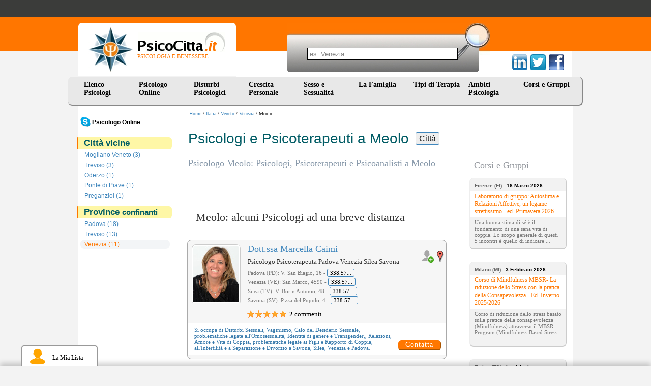

--- FILE ---
content_type: text/html
request_url: https://www.psicocitta.it/psicologi-psicoterapeuti/veneto/venezia/meolo.php
body_size: 8824
content:
<!DOCTYPE html PUBLIC "-//W3C//DTD XHTML 1.0 Transitional//EN" "http://www.w3.org/TR/xhtml1/DTD/xhtml1-transitional.dtd"> <html xmlns="http://www.w3.org/1999/xhtml"> <head> <meta http-equiv="Content-Type" content="text/html; charset=utf-8" /> <meta name="viewport" content="width=device-width, initial-scale=1"> <meta name="description" content="Ecco l'elenco dei migliori Psicologi, Psicoterapeuti, Psicoanalisti e Psichiatri a Meolo - Venezia - Veneto" /> <link type="text/css" rel="stylesheet" href="https://www.psicocitta.it/psicologia-benessere/styles.13.css?a=20250314" /> <link type="text/css" rel="stylesheet" href="https://www.psicocitta.it/psicologia-benessere/styles.lib.css" /> <link rel="icon" href="https://www.psicocitta.it/psicologia-benessere/favicon.ico" /> <link rel="canonical" href="https://www.psicocitta.it/psicologi-psicoterapeuti/veneto/venezia/meolo.php" > <title>Psicologi e Psicoterapeuti a Meolo | PsicoCitta.it</title> </head> <body > <a name="up"></a> <div class="psicologia-benessere"> <a alt="Psicologia e Benessere" href="https://www.psicocitta.it/#up"> <div class="logo"> <img src="https://www.psicocitta.it/psicologia-benessere/psicocitta-psicologia-benessere.jpg" width="87" height="89" border="0" class="psicocitta-psicologia-benessere" /> <div class="psicobenessere">PSICOLOGIA E BENESSERE</div> </div> </a> <div class="mdr-psicologia"> <form autocomplete="off" action="https://www.psicocitta.it/motore/cerca.php" method="get" class="mdr-form"> <input type="hidden" name="url" value="https://www.psicocitta.it/psicologi-psicoterapeuti/veneto/venezia/meolo.php" /> <input type="hidden" name="base_url" value="https://www.psicocitta.it/" /> <input type="hidden" name="id_regione" value="5" /> <input type="hidden" name="id_provincia" value="27" /> <input type="hidden" name="id_comune" value="3432" /> <input name="query" placeholder="es. Venezia" size="10" type="text" class="mdr-campo"> <input src="https://www.psicocitta.it/psicologia-benessere/mdr-psicologia.jpg" name="Submit" value="Submit" alt="Cerca all'interno di PsicoCitta.it" type="image" class="mdr-img" /> </form> <ul id="url_geo_tem_cli_h"><li id="url_geo_tem_cli_self"></li></ul> </div> <div class="social-psicologia"> <form action="https://www.psicocitta.it/red/" method="post" class="social-form" target="_blank"> <input name="s" value="facebook" type="hidden" /> <input name="u" value="/psicologi-psicoterapeuti/veneto/venezia/meolo.php" type="hidden" /> <input name="t" value="Psicologi e Psicoterapeuti a Meolo | PsicoCitta.it" type="hidden" /> <input src="https://www.psicocitta.it/psicologia-benessere/facebook-psicologia.png" name="Submit" value="Submit" alt="Psicologi e Psicoterapeuti a Meolo | PsicoCitta.it consiglia PsicoCitta.it" type="image" class="social-img" /> </form> <form action="https://www.psicocitta.it/red/" method="post" class="social-form" target="_blank"> <input name="s" value="twitter" type="hidden" /> <input name="u" value="/psicologi-psicoterapeuti/veneto/venezia/meolo.php" type="hidden" /> <input name="t" value="Psicologi e Psicoterapeuti a Meolo | PsicoCitta.it" type="hidden" /> <input src="https://www.psicocitta.it/psicologia-benessere/twitter-psicologia.png" name="Submit" value="Submit" alt="Psicologi e Psicoterapeuti a Meolo | PsicoCitta.it consiglia PsicoCitta.it" type="image" class="social-img" /> </form> <form action="https://www.psicocitta.it/red/" method="post" class="social-form" target="_blank"> <input name="s" value="linkedin" type="hidden" /> <input name="u" value="/psicologi-psicoterapeuti/veneto/venezia/meolo.php" type="hidden" /> <input name="t" value="Psicologi e Psicoterapeuti a Meolo | PsicoCitta.it" type="hidden" /> <input src="https://www.psicocitta.it/psicologia-benessere/linkedin-psicologia.png" name="Submit" value="Submit" alt="Psicologi e Psicoterapeuti a Meolo | PsicoCitta.it consiglia PsicoCitta.it" type="image" class="social-img" /> </form> </div> <ul id="menu"> <li> <a href="https://www.psicocitta.it/psicologi-psicoterapeuti/psicologo.php">Elenco Psicologi</a> <ul> <li> <a alt="Psicologi Abruzzo" href="https://www.psicocitta.it/psicologi-psicoterapeuti/psicologo-abruzzo.php#el">Abruzzo</a> </li> <li> <a alt="Psicologi Basilicata" href="https://www.psicocitta.it/psicologi-psicoterapeuti/psicologo-basilicata.php#el">Basilicata</a> </li> <li> <a alt="Psicologi Calabria" href="https://www.psicocitta.it/psicologi-psicoterapeuti/psicologo-calabria.php#el">Calabria</a> </li> <li> <a alt="Psicologi Campania" href="https://www.psicocitta.it/psicologi-psicoterapeuti/psicologo-campania.php#el">Campania</a> </li> <li> <a alt="Psicologi Emilia Romagna" href="https://www.psicocitta.it/psicologi-psicoterapeuti/psicologo-emilia-romagna.php#el">Emilia Romagna</a> </li> <li> <a alt="Psicologi Friuli Venezia Giulia" href="https://www.psicocitta.it/psicologi-psicoterapeuti/psicologo-friuli-venezia-giulia.php#el">Friuli Venezia Giulia</a> </li> <li> <a alt="Psicologi Lazio" href="https://www.psicocitta.it/psicologi-psicoterapeuti/psicologo-lazio.php#el">Lazio</a> </li> <li> <a alt="Psicologi Liguria" href="https://www.psicocitta.it/psicologi-psicoterapeuti/psicologo-liguria.php#el">Liguria</a> </li> <li> <a alt="Psicologi Lombardia" href="https://www.psicocitta.it/psicologi-psicoterapeuti/psicologo-lombardia.php#el">Lombardia</a> </li> <li> <a alt="Psicologi Marche" href="https://www.psicocitta.it/psicologi-psicoterapeuti/psicologo-marche.php#el">Marche</a> </li> <li> <a alt="Psicologi Molise" href="https://www.psicocitta.it/psicologi-psicoterapeuti/psicologo-molise.php#el">Molise</a> </li> <li> <a alt="Psicologi Piemonte" href="https://www.psicocitta.it/psicologi-psicoterapeuti/psicologo-piemonte.php#el">Piemonte</a> </li> <li> <a alt="Psicologi Puglia" href="https://www.psicocitta.it/psicologi-psicoterapeuti/psicologo-puglia.php#el">Puglia</a> </li> <li> <a alt="Psicologi Sardegna" href="https://www.psicocitta.it/psicologi-psicoterapeuti/psicologo-sardegna.php#el">Sardegna</a> </li> <li> <a alt="Psicologi Sicilia" href="https://www.psicocitta.it/psicologi-psicoterapeuti/psicologo-sicilia.php#el">Sicilia</a> </li> <li> <a alt="Psicologi Toscana" href="https://www.psicocitta.it/psicologi-psicoterapeuti/psicologo-toscana.php#el">Toscana</a> </li> <li> <a alt="Psicologi Trentino Alto Adige" href="https://www.psicocitta.it/psicologi-psicoterapeuti/psicologo-trentino-alto-adige.php#el">Trentino Alto Adige</a> </li> <li> <a alt="Psicologi Umbria" href="https://www.psicocitta.it/psicologi-psicoterapeuti/psicologo-umbria.php#el">Umbria</a> </li> <li> <a alt="Psicologi Valle D'Aosta" href="https://www.psicocitta.it/psicologi-psicoterapeuti/psicologo-valle-aosta.php#el">Valle D'Aosta</a> </li> <li> <a alt="Psicologi Veneto" href="https://www.psicocitta.it/psicologi-psicoterapeuti/psicologo-veneto.php#el">Veneto</a> </li> </ul> </li> <li> <a href="https://www.psicocitta.it/psicologo-online/">Psicologo Online</a> <ul> <li> <a alt="Psicologi e Psicoterapeuti Skype" href="https://www.psicocitta.it/psicologo-online/skype/#searchx">Psicologo Skype</a> </li> <li> <a alt="Psicologi e Psicoterapeuti WhatsApp" href="https://www.psicocitta.it/psicologo-online/whatsapp/#searchx">Psicologo WhatsApp</a> </li> <li> <a alt="Psicologi e Psicoterapeuti Telefono" href="https://www.psicocitta.it/psicologo-online/telefono/#searchx">Psicologo Telefono</a> </li> <li> <a alt="Psicologi e Psicoterapeuti Zoom" href="https://www.psicocitta.it/psicologo-online/zoom/#searchx">Psicologo Zoom</a> </li> <li> <a alt="Psicologi e Psicoterapeuti FaceTime" href="https://www.psicocitta.it/psicologo-online/facetime/#searchx">Psicologo FaceTime</a> </li> <li> <a alt="Psicologi e Psicoterapeuti Google Meet" href="https://www.psicocitta.it/psicologo-online/google-meet/#searchx">Psicologo Google Meet</a> </li> <li> <a alt="Psicologi e Psicoterapeuti Google duo" href="https://www.psicocitta.it/psicologo-online/google-duo/#searchx">Psicologo Google duo</a> </li> <li> <a alt="Psicologi e Psicoterapeuti Whereby" href="https://www.psicocitta.it/psicologo-online/whereby/#searchx">Psicologo Whereby</a> </li> <li> <a alt="Psicologi e Psicoterapeuti Hangouts" href="https://www.psicocitta.it/psicologo-online/hangouts/#searchx">Psicologo Hangouts</a> </li> <li> <a alt="Psicologi e Psicoterapeuti Messenger" href="https://www.psicocitta.it/psicologo-online/messenger/#searchx">Psicologo Messenger</a> </li> <li> <a alt="Psicologi e Psicoterapeuti Microsoft Teams" href="https://www.psicocitta.it/psicologo-online/microsoft-teams/#searchx">Psicologo Microsoft Teams</a> </li> <li> <a alt="Psicologi e Psicoterapeuti Mail" href="https://www.psicocitta.it/psicologo-online/mail/#searchx">Psicologo Mail</a> </li> <li> <a alt="Psicologi e Psicoterapeuti Telegram" href="https://www.psicocitta.it/psicologo-online/telegram/#searchx">Psicologo Telegram</a> </li> </ul> </li> <li> <a href="https://www.psicocitta.it/disturbi-psicologici.php">Disturbi Psicologici</a> <ul> <li> <a alt="Psicologi Disturbi d'Ansia" href="https://www.psicocitta.it/disturbi-psicologici/disturbi-ansia.php#el">Disturbi d'Ansia</a> </li> <li> <a alt="Psicologi Disturbo del Controllo degli Impulsi" href="https://www.psicocitta.it/disturbi-psicologici/disturbo-controllo-impulsi.php#el">Disturbo del Controllo degli Impulsi</a> </li> <li> <a alt="Psicologi Disturbi del Sonno" href="https://www.psicocitta.it/disturbi-psicologici/disturbi-sonno.php#el">Disturbi del Sonno</a> </li> <li> <a alt="Psicologi Disturbi Alimentari" href="https://www.psicocitta.it/disturbi-psicologici/disturbi-alimentari.php#el">Disturbi Alimentari</a> </li> <li> <a alt="Psicologi Disturbi dell'Umore" href="https://www.psicocitta.it/disturbi-psicologici/disturbi-umore.php#el">Disturbi dell'Umore</a> </li> <li> <a alt="Psicologi Disturbi di Personalità" href="https://www.psicocitta.it/disturbi-psicologici/disturbi-personalita.php#el">Disturbi di Personalità</a> </li> <li> <a alt="Psicologi Disturbi dell'Infanzia" href="https://www.psicocitta.it/disturbi-psicologici/disturbi-infanzia.php#el">Disturbi dell'Infanzia</a> </li> <li> <a alt="Psicologi Psicosi (Disturbi Psicotici)" href="https://www.psicocitta.it/disturbi-psicologici/psicosi-disturbi-psicotici.php#el">Psicosi (Disturbi Psicotici)</a> </li> <li> <a alt="Psicologi Disturbi Somatoformi" href="https://www.psicocitta.it/disturbi-psicologici/disturbi-somatoformi.php#el">Disturbi Somatoformi</a> </li> <li> <a alt="Psicologi Demenza" href="https://www.psicocitta.it/disturbi-psicologici/demenza.php#el">Demenza</a> </li> <li> <a alt="Psicologi Delirium" href="https://www.psicocitta.it/disturbi-psicologici/delirium.php#el">Delirium</a> </li> </ul> </li> <li> <a href="https://www.psicocitta.it/crescita-personale.php">Crescita Personale</a> <ul> <li> <a alt="Psicologi Assertività" href="https://www.psicocitta.it/crescita-personale/assertivita.php#el">Assertività</a> </li> <li> <a alt="Psicologi Autostima" href="https://www.psicocitta.it/crescita-personale/autostima.php#el">Autostima</a> </li> <li> <a alt="Psicologi Comunicazione" href="https://www.psicocitta.it/crescita-personale/comunicazione.php#el">Comunicazione</a> </li> <li> <a alt="Psicologi Creatività" href="https://www.psicocitta.it/crescita-personale/creativita.php#el">Creatività</a> </li> <li> <a alt="Psicologi Intelligenza Emotiva" href="https://www.psicocitta.it/crescita-personale/intelligenza-emotiva.php#el">Intelligenza Emotiva</a> </li> <li> <a alt="Psicologi Orientamento Scolastico e Professionale" href="https://www.psicocitta.it/crescita-personale/orientamento-scolastico-professionale.php#el">Orientamento Scolastico e Professionale</a> </li> <li> <a alt="Psicologi Problem Solving" href="https://www.psicocitta.it/crescita-personale/problem-solving.php#el">Problem Solving</a> </li> <li> <a alt="Psicologi Burnout" href="https://www.psicocitta.it/crescita-personale/burnout.php#el">Burnout</a> </li> <li> <a alt="Psicologi Stress" href="https://www.psicocitta.it/crescita-personale/stress.php#el">Stress</a> </li> <li> <a alt="Psicologi Lutto" href="https://www.psicocitta.it/crescita-personale/lutto.php#el">Lutto</a> </li> <li> <a alt="Psicologi Mappe Mentali" href="https://www.psicocitta.it/crescita-personale/mappe-mentali.php#el">Mappe Mentali</a> </li> <li> <a alt="Psicologi Memoria" href="https://www.psicocitta.it/crescita-personale/memoria.php#el">Memoria</a> </li> <li> <a alt="Psicologi Perdita di Memoria negli Anziani" href="https://www.psicocitta.it/crescita-personale/perdita-memoria-anziani.php#el">Perdita di Memoria negli Anziani</a> </li> <li> <a alt="Psicologi Pensiero Positivo" href="https://www.psicocitta.it/crescita-personale/pensiero-positivo.php#el">Pensiero Positivo</a> </li> <li> <a alt="Psicologi Relazioni, Amore e Vita di Coppia" href="https://www.psicocitta.it/crescita-personale/relazioni-amore-vita-coppia.php#el">Relazioni, Amore e Vita di Coppia</a> </li> <li> <a alt="Psicologi Immagine Corporea" href="https://www.psicocitta.it/crescita-personale/immagine-corporea.php#el">Immagine Corporea</a> </li> <li> <a alt="Psicologi Benessere Psicologico e Movimento" href="https://www.psicocitta.it/crescita-personale/benessere-psicologico-movimento.php#el">Benessere Psicologico e Movimento</a> </li> <li> <a alt="Psicologi Sostegno Psicologico" href="https://www.psicocitta.it/crescita-personale/sostegno-psicologico.php#el">Sostegno Psicologico</a> </li> <li> <a alt="Psicologi Tecniche di Rilassamento" href="https://www.psicocitta.it/crescita-personale/tecniche-rilassamento.php#el">Tecniche di Rilassamento</a> </li> <li> <a alt="Psicologi Rabbia" href="https://www.psicocitta.it/crescita-personale/rabbia.php#el">Rabbia</a> </li> <li> <a alt="Psicologi Linguaggio del Corpo" href="https://www.psicocitta.it/crescita-personale/linguaggio-corpo.php#el">Linguaggio del Corpo</a> </li> <li> <a alt="Psicologi Mindfulness" href="https://www.psicocitta.it/crescita-personale/mindfulness.php#el">Mindfulness</a> </li> <li> <a alt="Psicologi Stalking" href="https://www.psicocitta.it/crescita-personale/stalking.php#el">Stalking</a> </li> <li> <a alt="Psicologi Crisi esistenziale" href="https://www.psicocitta.it/crescita-personale/crisi-esistenziale.php#el">Crisi esistenziale</a> </li> <li> <a alt="Psicologi Insicurezza psicologica: insicurezza in se stessi" href="https://www.psicocitta.it/crescita-personale/insicurezza-psicologica-insicurezza-stessi.php#el">Insicurezza psicologica: insicurezza in se stessi</a> </li> <li> <a alt="Psicologi Mobbing" href="https://www.psicocitta.it/crescita-personale/mobbing.php#el">Mobbing</a> </li> <li> <a alt="Psicologi Meditazione" href="https://www.psicocitta.it/crescita-personale/meditazione.php#el">Meditazione</a> </li> </ul> </li> <li> <a href="https://www.psicocitta.it/sessualita.php">Sesso e Sessualit&agrave;</a> <ul> <li> <a alt="Psicologi Disturbi Sessuali" href="https://www.psicocitta.it/sessualita/disturbi-sessuali.php#el">Disturbi Sessuali</a> </li> <li> <a alt="Psicologi Educazione Sessuale" href="https://www.psicocitta.it/sessualita/educazione-sessuale.php#el">Educazione Sessuale</a> </li> <li> <a alt="Psicologi Omosessualità" href="https://www.psicocitta.it/sessualita/omosessualita.php#el">Omosessualità</a> </li> <li> <a alt="Psicologi Violenza sessuale: molestie sessuali" href="https://www.psicocitta.it/sessualita/violenza-sessuale-molestie-sessuali.php#el">Violenza sessuale: molestie sessuali</a> </li> <li> <a alt="Psicologi Identità di genere e Transgender" href="https://www.psicocitta.it/sessualita/identita-genere-transgender.php#el">Identità di genere e Transgender</a> </li> </ul> </li> <li> <a href="https://www.psicocitta.it/famiglia.php">La Famiglia&nbsp;&nbsp;</a> <ul> <li> <a alt="Psicologi Educazione dei Figli" href="https://www.psicocitta.it/famiglia/educazione-figli.php#el">Educazione dei Figli</a> </li> <li> <a alt="Psicologi Adolescenza" href="https://www.psicocitta.it/famiglia/adolescenza.php#el">Adolescenza</a> </li> <li> <a alt="Psicologi Adozione" href="https://www.psicocitta.it/famiglia/adozione.php#el">Adozione</a> </li> <li> <a alt="Psicologi Bullismo" href="https://www.psicocitta.it/famiglia/bullismo.php#el">Bullismo</a> </li> <li> <a alt="Psicologi Infertilità" href="https://www.psicocitta.it/famiglia/infertilita.php#el">Infertilità</a> </li> <li> <a alt="Psicologi Diventare Mamma" href="https://www.psicocitta.it/famiglia/diventare-mamma.php#el">Diventare Mamma</a> </li> <li> <a alt="Psicologi Separazione e Divorzio" href="https://www.psicocitta.it/famiglia/separazione-divorzio.php#el">Separazione e Divorzio</a> </li> <li> <a alt="Psicologi Fecondazione Assistita" href="https://www.psicocitta.it/famiglia/fecondazione-assistita.php#el">Fecondazione Assistita</a> </li> <li> <a alt="Psicologi Caregiver" href="https://www.psicocitta.it/famiglia/caregiver.php#el">Caregiver</a> </li> <li> <a alt="Psicologi Depressione post partum" href="https://www.psicocitta.it/disturbi-psicologici/disturbi-umore/depressione-post-partum.php#el">Depressione post partum</a> </li> </ul> </li> <li> <a href="https://www.psicocitta.it/psicoterapia.php">Tipi di Terapia</a> <ul> <li> <a alt="Psicologi Psicologia Individuale (Adler)" href="https://www.psicocitta.it/psicoterapia/psicologia-individuale-adler.php#el">Psicologia Individuale (Adler)</a> </li> <li> <a alt="Psicologi Analisi Bioenergetica" href="https://www.psicocitta.it/psicoterapia/analisi-bioenergetica.php#el">Analisi Bioenergetica</a> </li> <li> <a alt="Psicologi Analisi Transazionale" href="https://www.psicocitta.it/psicoterapia/analisi-transazionale.php#el">Analisi Transazionale</a> </li> <li> <a alt="Psicologi Gestalt (Terapia Gestaltica)" href="https://www.psicocitta.it/psicoterapia/gestalt-terapia-gestaltica.php#el">Gestalt (Terapia Gestaltica)</a> </li> <li> <a alt="Psicologi Ipnosi e Ipnoterapia" href="https://www.psicocitta.it/psicoterapia/ipnosi-ipnoterapia.php#el">Ipnosi e Ipnoterapia</a> </li> <li> <a alt="Psicologi Psicodramma" href="https://www.psicocitta.it/psicoterapia/psicodramma.php#el">Psicodramma</a> </li> <li> <a alt="Psicologi Psicosomatica" href="https://www.psicocitta.it/psicoterapia/psicosomatica.php#el">Psicosomatica</a> </li> <li> <a alt="Psicologi Psicoterapia Costruttivista" href="https://www.psicocitta.it/psicoterapia/psicoterapia-costruttivista.php#el">Psicoterapia Costruttivista</a> </li> <li> <a alt="Psicologi Terapia Centrata sul Cliente" href="https://www.psicocitta.it/psicoterapia/terapia-centrata-cliente.php#el">Terapia Centrata sul Cliente</a> </li> <li> <a alt="Psicologi Terapia Immaginativa" href="https://www.psicocitta.it/psicoterapia/terapia-immaginativa.php#el">Terapia Immaginativa</a> </li> <li> <a alt="Psicologi Psicoterapia Integrata" href="https://www.psicocitta.it/psicoterapia/psicoterapia-integrata.php#el">Psicoterapia Integrata</a> </li> <li> <a alt="Psicologi Terapia Strategica" href="https://www.psicocitta.it/psicoterapia/terapia-strategica.php#el">Terapia Strategica</a> </li> <li> <a alt="Psicologi Training Autogeno" href="https://www.psicocitta.it/psicoterapia/training-autogeno.php#el">Training Autogeno</a> </li> <li> <a alt="Psicologi Psicoanalisi (Sigmund Freud)" href="https://www.psicocitta.it/psicoterapia/psicoanalisi-sigmund-freud.php#el">Psicoanalisi (Sigmund Freud)</a> </li> <li> <a alt="Psicologi Psicologia Analitica (Jung)" href="https://www.psicocitta.it/psicoterapia/psicologia-analitica-jung.php#el">Psicologia Analitica (Jung)</a> </li> <li> <a alt="Psicologi Terapia Cognitivo Comportamentale" href="https://www.psicocitta.it/psicoterapia/terapia-cognitivo-comportamentale.php#el">Terapia Cognitivo Comportamentale</a> </li> <li> <a alt="Psicologi Terapia Familiare" href="https://www.psicocitta.it/psicoterapia/terapia-familiare.php#el">Terapia Familiare</a> </li> <li> <a alt="Psicologi Terapia di Gruppo" href="https://www.psicocitta.it/psicoterapia/terapia-gruppo.php#el">Terapia di Gruppo</a> </li> <li> <a alt="Psicologi PNL: Programmazione Neuro Linguistica" href="https://www.psicocitta.it/psicoterapia/pnl-programmazione-neuro-linguistica.php#el">PNL: Programmazione Neuro Linguistica</a> </li> <li> <a alt="Psicologi Musicoterapia" href="https://www.psicocitta.it/psicoterapia/musicoterapia.php#el">Musicoterapia</a> </li> <li> <a alt="Psicologi EMDR" href="https://www.psicocitta.it/psicoterapia/emdr.php#el">EMDR</a> </li> <li> <a alt="Psicologi Arteterapia" href="https://www.psicocitta.it/psicoterapia/arteterapia.php#el">Arteterapia</a> </li> <li> <a alt="Psicologi Auto Mutuo Aiuto" href="https://www.psicocitta.it/psicoterapia/auto-mutuo-aiuto.php#el">Auto Mutuo Aiuto</a> </li> </ul> </li> <li> <a href="https://www.psicocitta.it/ambiti-psicologia.php">Ambiti Psicologia</a> <ul> <li> <a alt="Psicologi Psicologia Culturale" href="https://www.psicocitta.it/ambiti-psicologia/psicologia-culturale.php#el">Psicologia Culturale</a> </li> <li> <a alt="Psicologi Psicologia dell'Invecchiamento" href="https://www.psicocitta.it/ambiti-psicologia/psicologia-invecchiamento.php#el">Psicologia dell'Invecchiamento</a> </li> <li> <a alt="Psicologi Psicologia della Salute" href="https://www.psicocitta.it/ambiti-psicologia/psicologia-salute.php#el">Psicologia della Salute</a> </li> <li> <a alt="Psicologi Psicologia Scolastica" href="https://www.psicocitta.it/ambiti-psicologia/psicologia-scolastica.php#el">Psicologia Scolastica</a> </li> <li> <a alt="Psicologi Psicologia dello Sport" href="https://www.psicocitta.it/ambiti-psicologia/psicologia-sport.php#el">Psicologia dello Sport</a> </li> <li> <a alt="Psicologi Psicologia Giuridica" href="https://www.psicocitta.it/ambiti-psicologia/psicologia-giuridica.php#el">Psicologia Giuridica</a> </li> <li> <a alt="Psicologi Mediazione Familiare" href="https://www.psicocitta.it/ambiti-psicologia/mediazione-familiare.php#el">Mediazione Familiare</a> </li> <li> <a alt="Psicologi Neuropsicologia" href="https://www.psicocitta.it/ambiti-psicologia/neuropsicologia.php#el">Neuropsicologia</a> </li> <li> <a alt="Psicologi Psiconcologia" href="https://www.psicocitta.it/ambiti-psicologia/psiconcologia.php#el">Psiconcologia</a> </li> <li> <a alt="Psicologi Psicodiagnosi" href="https://www.psicocitta.it/ambiti-psicologia/psicodiagnosi.php#el">Psicodiagnosi</a> </li> <li> <a alt="Psicologi Psicologia dell'Emergenza" href="https://www.psicocitta.it/ambiti-psicologia/psicologia-emergenza.php#el">Psicologia dell'Emergenza</a> </li> <li> <a alt="Psicologi Dolore cronico: sindrome del dolore cronico" href="https://www.psicocitta.it/ambiti-psicologia/dolore-cronico-sindrome-dolore-cronico.php#el">Dolore cronico: sindrome del dolore cronico</a> </li> </ul> </li> <li> <a href="https://www.psicocitta.it/corsi-psicologia.php">Corsi e Gruppi</a> </li> </ul> </div> <div class="psicologi-psicoterapeuti"> <div class="barra_prof"><a href="https://www.psicocitta.it/" alt="Psicologia e Benessere">Home</a> / <a href="https://www.psicocitta.it/psicologi-psicoterapeuti/psicologo.php">Italia</a> / <a href="https://www.psicocitta.it/psicologi-psicoterapeuti/psicologo-veneto.php">Veneto</a> / <a href="https://www.psicocitta.it/psicologi-psicoterapeuti/veneto/venezia.php">Venezia</a> / Meolo</div><div class="se-pre-con"></div> <div class="menu_cat"> <ul id="menu-sx"> <li style="margin:0 0 0 -8px;"><a style="padding:0 0 0 30px; color:#000;" href="https://www.psicocitta.it/psicologo-online/"><img style="float:left; width:20px; margin:-2px 3px 0 -22px;" src="https://www.psicocitta.it/consenso/skype.png"><b>Psicologo Online</b></a> </ul> <div class="azzera"></div> <div class="categoria"> <b>Città vicine</b> </div> <ul id="menu-sx" class='men-com doppio'> <li> <a title="Psicologi Mogliano Veneto" href="https://www.psicocitta.it/psicologi-psicoterapeuti/veneto/treviso/mogliano-veneto.php">Mogliano Veneto (3)</a> </li> <li> <a title="Psicologi Treviso" href="https://www.psicocitta.it/psicologi-psicoterapeuti/veneto/treviso/treviso.php">Treviso (3)</a> </li> <li> <a title="Psicologi Oderzo" href="https://www.psicocitta.it/psicologi-psicoterapeuti/veneto/treviso/oderzo.php">Oderzo (1)</a> </li> <li> <a title="Psicologi Ponte di Piave" href="https://www.psicocitta.it/psicologi-psicoterapeuti/veneto/treviso/ponte-piave.php">Ponte di Piave (1)</a> </li> <li> <a title="Psicologi Preganziol" href="https://www.psicocitta.it/psicologi-psicoterapeuti/veneto/treviso/preganziol.php">Preganziol (1)</a> </li> <li> <a title="Psicologi Silea" href="https://www.psicocitta.it/psicologi-psicoterapeuti/veneto/treviso/silea.php">Silea (1)</a> </li> <li> <a title="Psicologi San Donà di Piave" href="https://www.psicocitta.it/psicologi-psicoterapeuti/veneto/venezia/san-dona-piave.php">San Donà di Piave (1)</a> </li> <li> <a title="Psicologi Carbonera" href="https://www.psicocitta.it/psicologi-psicoterapeuti/veneto/treviso/carbonera.php">Carbonera (1)</a> </li> </ul> <div class="categoria"> <b>Province <span class='titolo-confinante'>confinanti</span></b> </div> <ul id="menu-sx" class='men-prov doppio'> <li> <a title="Psicologi Padova" href="https://www.psicocitta.it/psicologi-psicoterapeuti/veneto/padova.php">Padova (18)</a> </li> <li> <a title="Psicologi Treviso" href="https://www.psicocitta.it/psicologi-psicoterapeuti/veneto/treviso.php">Treviso (13)</a> </li> <li> <a class="click" title="Psicologi Venezia" href="https://www.psicocitta.it/psicologi-psicoterapeuti/veneto/venezia.php">Venezia (11)</a> </li> <li> <a title="Psicologi Pordenone" href="https://www.psicocitta.it/psicologi-psicoterapeuti/friuli-venezia-giulia/pordenone.php">Pordenone (2)</a> </li> <li> <a title="Psicologi Rovigo" href="https://www.psicocitta.it/psicologi-psicoterapeuti/veneto/rovigo.php">Rovigo (1)</a> </li> <li> <a title="Psicologi Udine" href="https://www.psicocitta.it/psicologi-psicoterapeuti/friuli-venezia-giulia/udine.php">Udine (1)</a> </li> </ul> <span id='numero_filtro_prof_centri' style='display: none'>5</span> </div> <h1>Psicologi e Psicoterapeuti a Meolo <span class="jsearch_label jsearch_label_h1">Città</span></h1> <div class="articoli"> <h2 class="geo">Psicologo Meolo: Psicologi, Psicoterapeuti e Psicoanalisti a Meolo</h2> <div class="azzera"></div> <div id="bxSliderAnnunci"></div> <div style="display: none;" id="carica_altri" class="iscriviti_subito"> <button onclick="caricaAltriPsicologi(event, 'https://www.psicocitta.it/', 'comune', 'veneto_venezia_meolo', '3432', undefined, undefined, 'psicologi-psicoterapeuti/veneto/venezia/meolo.php')" type="button">Carica altri psicologi</button> <a style="display: none;" href="#" id="carica_altri_a"><span style="display: inline; padding:0 25px; color:#009B00; font-size:14px;">Raffina la tua ricerca: utilizza le voci in alto sulla colonna di sinistra!</span></a> </div> <div class="azzera_simple"></div> <div class="azzera"></div><h3>Meolo: alcuni Psicologi ad una breve distanza</h3> <div class="bevi-psicologi"> <a title="Foto Dott.ssa Marcella Caimi" href="https://www.psicocitta.it/psicologi-psicoterapeuti/2197-dottssa-marcella-caimi.php#foto"> <img width="90" height="110" src="https://www.psicocitta.it/foto-psicologi-psicoterapeuti/caimi-marcella-2.jpg" alt="Dott.ssa Marcella Caimi: Psicologo Psicoterapeuta - Savona Silea Venezia Padova Relazioni, Amore e Vita di Coppia Figli e Rapporto di Coppia Infertilità Separazione e Divorzio Calo del Desiderio Sessuale Disturbi Sessuali Identità di genere e Transgender Omosessualità Vaginismo" class="bimg-psicologo" /> </a> <a class="mappa" title="Guarda dove si trova" href="https://www.psicocitta.it/psicologi-psicoterapeuti/2197-mappa.php#maps"> <img width="18" height="30" alt="Mappa" src="https://www.psicocitta.it/psicologia-benessere/mappa-psicologo.png" /> </a> <a href="javascript: void(0);" id="2197" class="lista psicologi-riq-btn-plus"> <img src="https://www.psicocitta.it/psicologia-benessere/addlist-piu.png" title="Aggiungi alla lista"> </a> <div class="bpsicologo_dati"> <div class="bpsicologo_nome"> <a title="Savona Silea Venezia Padova Relazioni, Amore e Vita di Coppia Figli e Rapporto di Coppia Infertilità Separazione e Divorzio Calo del Desiderio Sessuale Disturbi Sessuali Identità di genere e Transgender Omosessualità Vaginismo" href="https://www.psicocitta.it/psicologi-psicoterapeuti/2197-dottssa-marcella-caimi.php"> Dott.ssa Marcella Caimi </a> </div> <div class="bpsicologo_titoli">Psicologo Psicoterapeuta Padova Venezia Silea Savona</div> <div class="psicologo_indirizzo">Padova (PD): V. San Biagio, 16 - <span tabindex="0" data-html="true" data-container="body" data-placement="auto top" data-toggle="popover" data-trigger="focus" data-content="<div><b>Buongiorno</b>,<br> l'ho trovata su PsicoCittà ...</div>" data-cli="2197" data-tel="69220">338.5710452</span><br/>Venezia (VE): San Marco, 4590 - <span tabindex="0" data-html="true" data-container="body" data-placement="auto top" data-toggle="popover" data-trigger="focus" data-content="<div><b>Buongiorno</b>,<br> l'ho trovata su PsicoCittà ...</div>" data-cli="2197" data-tel="69221">338.5710452</span><br/>Silea (TV): V. Borin Antonio, 48 - <span tabindex="0" data-html="true" data-container="body" data-placement="auto top" data-toggle="popover" data-trigger="focus" data-content="<div><b>Buongiorno</b>,<br> l'ho trovata su PsicoCittà ...</div>" data-cli="2197" data-tel="69222">338.5710452</span><br/>Savona (SV): P.zza del Popolo, 4 - <span tabindex="0" data-html="true" data-container="body" data-placement="auto top" data-toggle="popover" data-trigger="focus" data-content="<div><b>Buongiorno</b>,<br> l'ho trovata su PsicoCittà ...</div>" data-cli="2197" data-tel="69223">338.5710452</span></div> <div class="starcom"><div class="star Q50"></div> <div class="com"><b>2</b> commenti</div></div> </div> <table class="psicologo_si_occupa "> <tr> <td> Si occupa di <z>Disturbi Sessuali</z>, <z>Vaginismo</z>, <z>Calo del Desiderio Sessuale</z>, problematiche legate all'<z>Omosessualità</z>, <z>Identità di genere e Transgender</z>,, <z>Relazioni, Amore e Vita di Coppia</z>, problematiche legate ai <z>Figli e Rapporto di Coppia</z>, all'<z>Infertilità</z> e a <z>Separazione e Divorzio</z> a Savona, Silea, Venezia e Padova. </td> <td valign="bottom "> <a data-id="2197" data-tipo="prof" class="contatta" href="https://www.psicocitta.it/psicologi-psicoterapeuti/2197-dottssa-marcella-caimi.php#psi" title="Contatta direttamente">Contatta</a> </td> </tr> </table> </div> <div class="bevi-psicologi"> <a title="Foto GITIM Gruppo Italiano Tecniche di Imagerie Mentale" href="https://www.psicocitta.it/psicologi-psicoterapeuti/6079-gitim-gruppo-italiano-tecniche-di-imagerie-mentale.php#foto"> <img width="90" height="110" src="https://www.psicocitta.it/foto-psicologi-psicoterapeuti/treviso-gitim-gruppo-italiano-tecniche-di-imagerie-mentale-2.jpg" alt="GITIM Gruppo Italiano Tecniche di Imagerie Mentale: Centro Di Psicoterapia - Treviso Psicodiagnosi Depressione Disturbi d'Ansia Adolescenza Figli e Rapporto di Coppia Terapia Immaginativa" class="bimg-psicologo-centri" /> </a> <a class="mappa" title="Guarda dove si trova" href="https://www.psicocitta.it/psicologi-psicoterapeuti/6079-mappa.php#maps"> <img width="18" height="30" alt="Mappa" src="https://www.psicocitta.it/psicologia-benessere/mappa-psicologo.png" /> </a> <a href="javascript: void(0);" id="6079" class="lista psicologi-riq-btn-plus"> <img src="https://www.psicocitta.it/psicologia-benessere/addlist-piu.png" title="Aggiungi alla lista"> </a> <div class="bpsicologo_dati"> <div class="bpsicologo_nome"> <a title="Treviso Psicodiagnosi Depressione Disturbi d'Ansia Adolescenza Figli e Rapporto di Coppia Terapia Immaginativa" href="https://www.psicocitta.it/psicologi-psicoterapeuti/6079-gitim-gruppo-italiano-tecniche-di-imagerie-mentale.php"> GITIM Gruppo Italiano Tecniche di Imagerie Mentale </a> </div> <div class="bpsicologo_titoli">Centro di Psicoterapia Treviso</div> <div class="psicologo_indirizzo">Treviso (TV): V. Aleardi, 23 - <span tabindex="0" data-html="true" data-container="body" data-placement="auto top" data-toggle="popover" data-trigger="focus" data-content="<div><b>Buongiorno</b>,<br> l'ho trovata su PsicoCittà ...</div>" data-cli="6079" data-tel="66302">347.9459591</span> - <span tabindex="0" data-html="true" data-container="body" data-placement="auto top" data-toggle="popover" data-trigger="focus" data-content="<div><b>Buongiorno</b>,<br> l'ho trovata su PsicoCittà ...</div>" data-cli="6079" data-tel="66303">338.7811259</span> - <span tabindex="0" data-html="true" data-container="body" data-placement="auto top" data-toggle="popover" data-trigger="focus" data-content="<div><b>Buongiorno</b>,<br> l'ho trovata su PsicoCittà ...</div>" data-cli="6079" data-tel="66304">340.0618478</span></div> </div> <table class="psicologo_si_occupa "> <tr> <td> Si occupa di <z>Depressione</z>, <z>Disturbi d'Ansia</z>, <z>Adolescenza</z> e problematiche legate ai <z>Figli e Rapporto di Coppia</z> a Treviso e utilizza la <z>Terapia Immaginativa</z>. Lavora anche nell'ambito della <z>Psicodiagnosi</z>. </td> <td valign="bottom "> <a data-id="6079" data-tipo="centri" class="contatta" href="https://www.psicocitta.it/psicologi-psicoterapeuti/6079-gitim-gruppo-italiano-tecniche-di-imagerie-mentale.php#psi" title="Contatta direttamente">Contatta</a> </td> </tr> </table> </div> <div class="bevi-psicologi"> <a title="Foto Dott.ssa Sara Pantarotto" href="https://www.psicocitta.it/psicologi-psicoterapeuti/5624-dottssa-sara-pantarotto.php#foto"> <img width="90" height="110" src="https://www.psicocitta.it/foto-psicologi-psicoterapeuti/pantarotto-sara-2.jpg" alt="Dott.ssa Sara Pantarotto: Psicologo Psicoterapeuta - San Donà di Piave Autostima Crisi esistenziale Relazioni, Amore e Vita di Coppia Depressione Disturbi d'Ansia Psicoterapia Integrata" class="bimg-psicologo" /> </a> <a class="mappa" title="Guarda dove si trova" href="https://www.psicocitta.it/psicologi-psicoterapeuti/5624-mappa.php#maps"> <img width="18" height="30" alt="Mappa" src="https://www.psicocitta.it/psicologia-benessere/mappa-psicologo.png" /> </a> <a href="javascript: void(0);" id="5624" class="lista psicologi-riq-btn-plus"> <img src="https://www.psicocitta.it/psicologia-benessere/addlist-piu.png" title="Aggiungi alla lista"> </a> <div class="bpsicologo_dati"> <div class="bpsicologo_nome"> <a title="San Donà di Piave Autostima Crisi esistenziale Relazioni, Amore e Vita di Coppia Depressione Disturbi d'Ansia Psicoterapia Integrata" href="https://www.psicocitta.it/psicologi-psicoterapeuti/5624-dottssa-sara-pantarotto.php"> Dott.ssa Sara Pantarotto </a> </div> <div class="bpsicologo_titoli">Psicologo Psicoterapeuta San Donà di Piave</div> <div class="psicologo_indirizzo">San Donà di Piave (VE): V. Calnova, 60 - <span tabindex="0" data-html="true" data-container="body" data-placement="auto top" data-toggle="popover" data-trigger="focus" data-content="<div><b>Buongiorno</b>,<br> l'ho trovata su PsicoCittà ...</div>" data-cli="5624" data-tel="68570">342.3890270</span></div> <div class="starcom"><div class="star Q50"></div> <div class="com"><b>4</b> commenti</div></div> </div> <table class="psicologo_si_occupa "> <tr> <td> Si occupa di <z>Autostima</z>, <z>Crisi esistenziale</z>, <z>Relazioni, Amore e Vita di Coppia</z>, <z>Depressione</z> e <z>Disturbi d'Ansia</z> a San Donà di Piave e utilizza la <z>Psicoterapia Integrata</z>. </td> <td valign="bottom "> <a data-id="5624" data-tipo="prof" class="contatta" href="https://www.psicocitta.it/psicologi-psicoterapeuti/5624-dottssa-sara-pantarotto.php#psi" title="Contatta direttamente">Contatta</a> </td> </tr> </table> </div> <div class="bevi-psicologi"> <a title="Foto Dott. Michele Canil" href="https://www.psicocitta.it/psicologi-psicoterapeuti/4542-dott-michele-canil.php#foto"> <img width="90" height="110" src="https://www.psicocitta.it/foto-psicologi-psicoterapeuti/canil-michele-2.jpg" alt="Dott. Michele Canil: Psicologo Psicoterapeuta - Treviso Vittorio Veneto Attacchi di Panico Depressione Disturbi d'Ansia Disturbi del Sonno Ipnosi e Ipnoterapia Psicosomatica" class="bimg-psicologo" /> </a> <a class="mappa" title="Guarda dove si trova" href="https://www.psicocitta.it/psicologi-psicoterapeuti/4542-mappa.php#maps"> <img width="18" height="30" alt="Mappa" src="https://www.psicocitta.it/psicologia-benessere/mappa-psicologo.png" /> </a> <a href="javascript: void(0);" id="4542" class="lista psicologi-riq-btn-plus"> <img src="https://www.psicocitta.it/psicologia-benessere/addlist-piu.png" title="Aggiungi alla lista"> </a> <div class="bpsicologo_dati"> <div class="bpsicologo_nome"> <a title="Treviso Vittorio Veneto Attacchi di Panico Depressione Disturbi d'Ansia Disturbi del Sonno Ipnosi e Ipnoterapia Psicosomatica" href="https://www.psicocitta.it/psicologi-psicoterapeuti/4542-dott-michele-canil.php"> Dott. Michele Canil </a> </div> <div class="bpsicologo_titoli">Psicologo Psicoterapeuta Vittorio Veneto Treviso</div> <div class="psicologo_indirizzo">Vittorio Veneto (TV): V. Carducci, 1 - <span tabindex="0" data-html="true" data-container="body" data-placement="auto top" data-toggle="popover" data-trigger="focus" data-content="<div><b>Buongiorno</b>,<br> l'ho trovata su PsicoCittà ...</div>" data-cli="4542" data-tel="68936">345.6827868</span><br/>Treviso (TV): V.le della Repubblica, 243 - <span tabindex="0" data-html="true" data-container="body" data-placement="auto top" data-toggle="popover" data-trigger="focus" data-content="<div><b>Buongiorno</b>,<br> l'ho trovata su PsicoCittà ...</div>" data-cli="4542" data-tel="68937">345.6827868</span></div> <div class="starcom"><div class="star Q50"></div> <div class="com"><b>3</b> commenti</div></div> </div> <table class="psicologo_si_occupa "> <tr> <td> Si occupa di <z>Attacchi di Panico</z>, <z>Depressione</z>, <z>Disturbi d'Ansia</z> e <z>Disturbi del Sonno</z> a Treviso e Vittorio Veneto e utilizza l'<z>Ipnosi e Ipnoterapia</z> e la <z>Psicosomatica</z>. </td> <td valign="bottom "> <a data-id="4542" data-tipo="prof" class="contatta" href="https://www.psicocitta.it/psicologi-psicoterapeuti/4542-dott-michele-canil.php#psi" title="Contatta direttamente">Contatta</a> </td> </tr> </table> </div> <div class="bevi-psicologi"> <a title="Foto Dott.ssa Valentina Moro" href="https://www.psicocitta.it/psicologi-psicoterapeuti/3315-dottssa-valentina-moro.php#foto"> <img width="90" height="110" src="https://www.psicocitta.it/foto-psicologi-psicoterapeuti/moro-valentina-2.jpg" alt="Dott.ssa Valentina Moro: Psicologo Psicoterapeuta - Carbonera Ponte di Piave Mestre Relazioni, Amore e Vita di Coppia Disturbi d'Ansia Adolescenza" class="bimg-psicologo" /> </a> <a class="mappa" title="Guarda dove si trova" href="https://www.psicocitta.it/psicologi-psicoterapeuti/3315-mappa.php#maps"> <img width="18" height="30" alt="Mappa" src="https://www.psicocitta.it/psicologia-benessere/mappa-psicologo.png" /> </a> <a href="javascript: void(0);" id="3315" class="lista psicologi-riq-btn-plus"> <img src="https://www.psicocitta.it/psicologia-benessere/addlist-piu.png" title="Aggiungi alla lista"> </a> <div class="bpsicologo_dati"> <div class="bpsicologo_nome"> <a title="Carbonera Ponte di Piave Mestre Relazioni, Amore e Vita di Coppia Disturbi d'Ansia Adolescenza" href="https://www.psicocitta.it/psicologi-psicoterapeuti/3315-dottssa-valentina-moro.php"> Dott.ssa Valentina Moro </a> </div> <div class="bpsicologo_titoli">Psicologo Psicoterapeuta Carbonera Mestre Ponte di Piave</div> <div class="psicologo_indirizzo">Carbonera (TV): V. Roma, 107 - <span tabindex="0" data-html="true" data-container="body" data-placement="auto top" data-toggle="popover" data-trigger="focus" data-content="<div><b>Buongiorno</b>,<br> l'ho trovata su PsicoCittà ...</div>" data-cli="3315" data-tel="69289">347.4833372</span><br/>Mestre (VE): V. Fapanni, 56/3 - <span tabindex="0" data-html="true" data-container="body" data-placement="auto top" data-toggle="popover" data-trigger="focus" data-content="<div><b>Buongiorno</b>,<br> l'ho trovata su PsicoCittà ...</div>" data-cli="3315" data-tel="69290">347.4833372</span><br/>Ponte di Piave (TV): V. Postumia, 103 - <span tabindex="0" data-html="true" data-container="body" data-placement="auto top" data-toggle="popover" data-trigger="focus" data-content="<div><b>Buongiorno</b>,<br> l'ho trovata su PsicoCittà ...</div>" data-cli="3315" data-tel="69291">347.4833372</span></div> <div class="starcom"><div class="star Q50"></div> <div class="com"><b>11</b> commenti</div><div class="cons">Consigliatissima!</div></div> </div> <table class="psicologo_si_occupa "> <tr> <td> Si occupa di <z>Relazioni, Amore e Vita di Coppia</z>, <z>Disturbi d'Ansia</z> e <z>Adolescenza</z> a Carbonera, Ponte di Piave e Mestre. </td> <td valign="bottom "> <a data-id="3315" data-tipo="prof" class="contatta" href="https://www.psicocitta.it/psicologi-psicoterapeuti/3315-dottssa-valentina-moro.php#psi" title="Contatta direttamente">Contatta</a> </td> </tr> </table> </div> <div class="bevi-psicologi"> <a title="Foto Dott.ssa Angela Busato" href="https://www.psicocitta.it/psicologi-psicoterapeuti/5970-dottssa-angela-busato.php#foto"> <img width="90" height="110" src="https://www.psicocitta.it/foto-psicologi-psicoterapeuti/busato-angela-2.jpg" alt="Dott.ssa Angela Busato: Psicologo Psicoterapeuta - Oderzo Treviso Autostima Depressione Disturbi d'Ansia Disturbi di Personalità Figli e Rapporto di Coppia" class="bimg-psicologo" /> </a> <a class="mappa" title="Guarda dove si trova" href="https://www.psicocitta.it/psicologi-psicoterapeuti/5970-mappa.php#maps"> <img width="18" height="30" alt="Mappa" src="https://www.psicocitta.it/psicologia-benessere/mappa-psicologo.png" /> </a> <a href="javascript: void(0);" id="5970" class="lista psicologi-riq-btn-plus"> <img src="https://www.psicocitta.it/psicologia-benessere/addlist-piu.png" title="Aggiungi alla lista"> </a> <div class="bpsicologo_dati"> <div class="bpsicologo_nome"> <a title="Oderzo Treviso Autostima Depressione Disturbi d'Ansia Disturbi di Personalità Figli e Rapporto di Coppia" href="https://www.psicocitta.it/psicologi-psicoterapeuti/5970-dottssa-angela-busato.php"> Dott.ssa Angela Busato </a> </div> <div class="bpsicologo_titoli">Psicologo Psicoterapeuta Oderzo Treviso</div> <div class="psicologo_indirizzo">Oderzo (TV): V. Campiello del Duomo, 7 - <span tabindex="0" data-html="true" data-container="body" data-placement="auto top" data-toggle="popover" data-trigger="focus" data-content="<div><b>Buongiorno</b>,<br> l'ho trovata su PsicoCittà ...</div>" data-cli="5970" data-tel="68754">348.5436597</span><br/>Treviso (TV): V.le Montegrappa, 18 - <span tabindex="0" data-html="true" data-container="body" data-placement="auto top" data-toggle="popover" data-trigger="focus" data-content="<div><b>Buongiorno</b>,<br> l'ho trovata su PsicoCittà ...</div>" data-cli="5970" data-tel="68755">348.5436597</span></div> <div class="starcom"><div class="star Q50"></div> <div class="com"><b>1</b> commento</div></div> </div> <table class="psicologo_si_occupa "> <tr> <td> Si occupa di <z>Autostima</z>, <z>Depressione</z>, <z>Disturbi d'Ansia</z>, <z>Disturbi di Personalità</z> e problematiche legate ai <z>Figli e Rapporto di Coppia</z> a Oderzo e Treviso. </td> <td valign="bottom "> <a data-id="5970" data-tipo="prof" class="contatta" href="https://www.psicocitta.it/psicologi-psicoterapeuti/5970-dottssa-angela-busato.php#psi" title="Contatta direttamente">Contatta</a> </td> </tr> </table> </div> <div class="azzera"></div><h3>Meolo: alcuni Psicologi ad una media distanza</h3> <div class="bevi-psicologi"> <a title="Foto Dott.ssa Silvia Artuso" href="https://www.psicocitta.it/psicologi-psicoterapeuti/4306-dottssa-silvia-artuso.php#foto"> <img width="90" height="110" src="https://www.psicocitta.it/foto-psicologi-psicoterapeuti/artuso-silvia-2.jpg" alt="Dott.ssa Silvia Artuso: Psicologo Psicoterapeuta - Bassano del Grappa Montebelluna Sostegno Psicologico Disturbi d'Ansia Disturbi dell'Infanzia Terapia Cognitivo Comportamentale" class="bimg-psicologo" /> </a> <a class="mappa" title="Guarda dove si trova" href="https://www.psicocitta.it/psicologi-psicoterapeuti/4306-mappa.php#maps"> <img width="18" height="30" alt="Mappa" src="https://www.psicocitta.it/psicologia-benessere/mappa-psicologo.png" /> </a> <a href="javascript: void(0);" id="4306" class="lista psicologi-riq-btn-plus"> <img src="https://www.psicocitta.it/psicologia-benessere/addlist-piu.png" title="Aggiungi alla lista"> </a> <div class="bpsicologo_dati"> <div class="bpsicologo_nome"> <a title="Bassano del Grappa Montebelluna Sostegno Psicologico Disturbi d'Ansia Disturbi dell'Infanzia Terapia Cognitivo Comportamentale" href="https://www.psicocitta.it/psicologi-psicoterapeuti/4306-dottssa-silvia-artuso.php"> Dott.ssa Silvia Artuso </a> </div> <div class="bpsicologo_titoli">Psicologo Psicoterapeuta Montebelluna Bassano del Grappa</div> <div class="psicologo_indirizzo">Montebelluna (TV): Corte Maggiore, 8 int.1 - <span tabindex="0" data-html="true" data-container="body" data-placement="auto top" data-toggle="popover" data-trigger="focus" data-content="<div><b>Buongiorno</b>,<br> l'ho trovata su PsicoCittà ...</div>" data-cli="4306" data-tel="68031">340.2974933</span><br/>Bassano del Grappa (VI): V. Ognissanti, 21 - <span tabindex="0" data-html="true" data-container="body" data-placement="auto top" data-toggle="popover" data-trigger="focus" data-content="<div><b>Buongiorno</b>,<br> l'ho trovata su PsicoCittà ...</div>" data-cli="4306" data-tel="68032">340.2974933</span></div> <div class="starcom"><div class="star Q50"></div> <div class="com"><b>1</b> commento</div></div> </div> <table class="psicologo_si_occupa "> <tr> <td> Si occupa di <z>Sostegno Psicologico</z>, <z>Disturbi d'Ansia</z> e <z>Disturbi dell'Infanzia</z> a Bassano del Grappa e Montebelluna e utilizza la <z>Terapia Cognitivo Comportamentale</z>. </td> <td valign="bottom "> <a data-id="4306" data-tipo="prof" class="contatta" href="https://www.psicocitta.it/psicologi-psicoterapeuti/4306-dottssa-silvia-artuso.php#psi" title="Contatta direttamente">Contatta</a> </td> </tr> </table> </div> <div class="bevi-psicologi"> <a title="Foto Dott.ssa Sara Pattaro" href="https://www.psicocitta.it/psicologi-psicoterapeuti/5755-dottssa-sara-pattaro.php#foto"> <img width="90" height="110" src="https://www.psicocitta.it/foto-psicologi-psicoterapeuti/pattaro-sara-2.jpg" alt="Dott.ssa Sara Pattaro: Psicologo Psicoterapeuta - Mogliano Veneto Resana Scorzè Depressione Disturbi d'Ansia Disturbo Ossessivo Compulsivo" class="bimg-psicologo" /> </a> <a class="mappa" title="Guarda dove si trova" href="https://www.psicocitta.it/psicologi-psicoterapeuti/5755-mappa.php#maps"> <img width="18" height="30" alt="Mappa" src="https://www.psicocitta.it/psicologia-benessere/mappa-psicologo.png" /> </a> <a href="javascript: void(0);" id="5755" class="lista psicologi-riq-btn-plus"> <img src="https://www.psicocitta.it/psicologia-benessere/addlist-piu.png" title="Aggiungi alla lista"> </a> <div class="bpsicologo_dati"> <div class="bpsicologo_nome"> <a title="Mogliano Veneto Resana Scorzè Depressione Disturbi d'Ansia Disturbo Ossessivo Compulsivo" href="https://www.psicocitta.it/psicologi-psicoterapeuti/5755-dottssa-sara-pattaro.php"> Dott.ssa Sara Pattaro </a> </div> <div class="bpsicologo_titoli">Psicologo Psicoterapeuta Scorzè Mogliano Veneto Resana</div> <div class="psicologo_indirizzo">Scorzè (VE): V. Moglianese, 8/a - <span tabindex="0" data-html="true" data-container="body" data-placement="auto top" data-toggle="popover" data-trigger="focus" data-content="<div><b>Buongiorno</b>,<br> l'ho trovata su PsicoCittà ...</div>" data-cli="5755" data-tel="67763">347.1291569</span><br/>Mogliano Veneto (TV): V. Roma, 31/a - <span tabindex="0" data-html="true" data-container="body" data-placement="auto top" data-toggle="popover" data-trigger="focus" data-content="<div><b>Buongiorno</b>,<br> l'ho trovata su PsicoCittà ...</div>" data-cli="5755" data-tel="67764">347.1291569</span> - <span tabindex="0" data-html="true" data-container="body" data-placement="auto top" data-toggle="popover" data-trigger="focus" data-content="<div><b>Buongiorno</b>,<br> l'ho trovata su PsicoCittà ...</div>" data-cli="5755" data-tel="67765">041.5906955</span><br/>Resana (TV): V. Castellana, 8 - <span tabindex="0" data-html="true" data-container="body" data-placement="auto top" data-toggle="popover" data-trigger="focus" data-content="<div><b>Buongiorno</b>,<br> l'ho trovata su PsicoCittà ...</div>" data-cli="5755" data-tel="67766">347.1291569</span> - <span tabindex="0" data-html="true" data-container="body" data-placement="auto top" data-toggle="popover" data-trigger="focus" data-content="<div><b>Buongiorno</b>,<br> l'ho trovata su PsicoCittà ...</div>" data-cli="5755" data-tel="67767">0424.33477</span></div> <div class="starcom"><div class="star Q50"></div> <div class="com"><b>1</b> commento</div></div> </div> <table class="psicologo_si_occupa "> <tr> <td> Si occupa di <z>Depressione</z>, <z>Disturbi d'Ansia</z> e <z>Disturbo Ossessivo Compulsivo</z> a Mogliano Veneto, Resana e Scorzè. </td> <td valign="bottom "> <a data-id="5755" data-tipo="prof" class="contatta" href="https://www.psicocitta.it/psicologi-psicoterapeuti/5755-dottssa-sara-pattaro.php#psi" title="Contatta direttamente">Contatta</a> </td> </tr> </table> </div> <div class="bevi-psicologi"> <a title="Foto Dott. Mauro Rossetti" href="https://www.psicocitta.it/psicologi-psicoterapeuti/5701-dott-mauro-rossetti.php#foto"> <img width="90" height="110" src="https://www.psicocitta.it/foto-psicologi-psicoterapeuti/rossetti-mauro-2.jpg" alt="Dott. Mauro Rossetti: Psicologo Psicoterapeuta - Venezia Stress Depressione Disturbi d'Ansia Fobie Insonnia Figli e Rapporto di Coppia Psicoanalisi (Sigmund Freud)" class="bimg-psicologo" /> </a> <a class="mappa" title="Guarda dove si trova" href="https://www.psicocitta.it/psicologi-psicoterapeuti/5701-mappa.php#maps"> <img width="18" height="30" alt="Mappa" src="https://www.psicocitta.it/psicologia-benessere/mappa-psicologo.png" /> </a> <a href="javascript: void(0);" id="5701" class="lista psicologi-riq-btn-plus"> <img src="https://www.psicocitta.it/psicologia-benessere/addlist-piu.png" title="Aggiungi alla lista"> </a> <div class="bpsicologo_dati"> <div class="bpsicologo_nome"> <a title="Venezia Stress Depressione Disturbi d'Ansia Fobie Insonnia Figli e Rapporto di Coppia Psicoanalisi (Sigmund Freud)" href="https://www.psicocitta.it/psicologi-psicoterapeuti/5701-dott-mauro-rossetti.php"> Dott. Mauro Rossetti </a> </div> <div class="bpsicologo_titoli">Psicologo Psicoterapeuta Venezia</div> <div class="psicologo_indirizzo">Venezia (VE): Sestiere Cannaregio, 1771 - <span tabindex="0" data-html="true" data-container="body" data-placement="auto top" data-toggle="popover" data-trigger="focus" data-content="<div><b>Buongiorno</b>,<br> l'ho trovata su PsicoCittà ...</div>" data-cli="5701" data-tel="68079">338.7989783</span></div> </div> <table class="psicologo_si_occupa "> <tr> <td> Si occupa di <z>Stress</z>, <z>Depressione</z>, <z>Disturbi d'Ansia</z>, <z>Fobie</z>, <z>Insonnia</z> e problematiche legate ai <z>Figli e Rapporto di Coppia</z> a Venezia e utilizza la <z>Psicoanalisi</z>. </td> <td valign="bottom "> <a data-id="5701" data-tipo="prof" class="contatta" href="https://www.psicocitta.it/psicologi-psicoterapeuti/5701-dott-mauro-rossetti.php#psi" title="Contatta direttamente">Contatta</a> </td> </tr> </table> </div> <div class="bevi-psicologi"> <a title="Foto Dott.ssa Emanuela Peruzzo" href="https://www.psicocitta.it/psicologi-psicoterapeuti/1933-dottssa-emanuela-peruzzo.php#foto"> <img width="90" height="110" src="https://www.psicocitta.it/foto-psicologi-psicoterapeuti/peruzzo-emanuela-2.jpg" alt="Dott.ssa Emanuela Peruzzo: Psicologo Psicoterapeuta - Castelnuovo Rangone Mestre Autostima Crisi esistenziale Immagine Corporea Insicurezza psicologica: insicurezza in se stessi Lutto Rabbia Relazioni, Amore e Vita di Coppia Stress Ansia da Separazione Attacchi di Panico Depressione Disturbi Alimentari Disturbi d'Ansia Disturbo Post Traumatico da Stress Fobie Insonnia Dipendenza affettiva Adolescenza Difficoltà nell'Educazione dei Figli Separazione e Divorzio Psicoanalisi (Sigmund Freud)" class="bimg-psicologo" /> </a> <a class="mappa" title="Guarda dove si trova" href="https://www.psicocitta.it/psicologi-psicoterapeuti/1933-mappa.php#maps"> <img width="18" height="30" alt="Mappa" src="https://www.psicocitta.it/psicologia-benessere/mappa-psicologo.png" /> </a> <a href="javascript: void(0);" id="1933" class="lista psicologi-riq-btn-plus"> <img src="https://www.psicocitta.it/psicologia-benessere/addlist-piu.png" title="Aggiungi alla lista"> </a> <div class="bpsicologo_dati"> <div class="bpsicologo_nome"> <a title="Castelnuovo Rangone Mestre Autostima Crisi esistenziale Immagine Corporea Insicurezza psicologica: insicurezza in se stessi Lutto Rabbia Relazioni, Amore e Vita di Coppia Stress Ansia da Separazione Attacchi di Panico Depressione Disturbi Alimentari Disturbi d'Ansia Disturbo Post Traumatico da Stress Fobie Insonnia Dipendenza affettiva Adolescenza Difficoltà nell'Educazione dei Figli Separazione e Divorzio Psicoanalisi (Sigmund Freud)" href="https://www.psicocitta.it/psicologi-psicoterapeuti/1933-dottssa-emanuela-peruzzo.php"> Dott.ssa Emanuela Peruzzo </a> </div> <div class="bpsicologo_titoli">Psicologo Psicoterapeuta Mestre Castelnuovo Rangone</div> <div class="psicologo_indirizzo">Mestre (VE): V. Bissuola, 141 - <span tabindex="0" data-html="true" data-container="body" data-placement="auto top" data-toggle="popover" data-trigger="focus" data-content="<div><b>Buongiorno</b>,<br> l'ho trovata su PsicoCittà ...</div>" data-cli="1933" data-tel="68006">340.7596548</span><br/>Castelnuovo Rangone (MO): V. Tagliamento, 6/3 - <span tabindex="0" data-html="true" data-container="body" data-placement="auto top" data-toggle="popover" data-trigger="focus" data-content="<div><b>Buongiorno</b>,<br> l'ho trovata su PsicoCittà ...</div>" data-cli="1933" data-tel="68007">340.7596548</span></div> <div class="starcom"><div class="star Q50"></div> <div class="com"><b>4</b> commenti</div></div> </div> <table class="psicologo_si_occupa "> <tr> <td> Si occupa di <z>Autostima</z>, <z>Crisi esistenziale</z>, <z>Immagine Corporea</z>, <z>Insicurezza psicologica</z>, <z>Lutto</z>, <z>Rabbia</z>, <z>Relazioni, Amore e Vita di Coppia</z>, <z>Stress</z>, <z>Ansia da Separazione</z>, <z>Attacchi di Panico</z>, <z>Depressione</z>, <z>Disturbi Alimentari</z>, <z>Disturbi d'Ansia</z>, <z>Disturbo Post Traumatico da Stress</z>, <z>Fobie</z>, <z>Insonnia</z>, <z>Adolescenza</z>, <z>Difficoltà nell'Educazione dei Figli</z>, problematiche legate a <z>Separazione e Divorzio</z> e alla <z>Dipendenza affettiva</z> a Castelnuovo Rangone e Mestre e utilizza la <z>Psicoanalisi</z>. </td> <td valign="bottom "> <a data-id="1933" data-tipo="prof" class="contatta" href="https://www.psicocitta.it/psicologi-psicoterapeuti/1933-dottssa-emanuela-peruzzo.php#psi" title="Contatta direttamente">Contatta</a> </td> </tr> </table> </div> <p class="left"><b>Psicologo Meolo (Venezia)</b>: in questa pagina trovi gli Psicologi, Psicoterapeuti, Psicoanalisti e Psichiatri che fanno psicoterapia o consulenza psicologica nella città di Meolo (VE).</p> <div class="azzera"></div> <p>Vedi tutti i <a href="https://www.psicocitta.it/corsi-psicologia.php"><b>Corsi/gruppi di psicologia e psicoterapia</b></a>.</p> </div> <div class="colonna"><div class="titolo_dx">Corsi e Gruppi</div><div class="corsi_dx"> <i> Firenze (FI) - <span>16 Marzo 2026</span> </i> <a class="f70" href="https://www.psicocitta.it/corsi-psicologia/353-autostima-relazioni-amore-vita-coppia-firenze.php"> <b>Laboratorio di gruppo: Autostima e Relazioni Affettive, un legame strettissimo - ed. Primavera 2026</b> </a> <br /> Una buona stima di sé è il fondamento di una sana vita di coppia. Lo scopo generale di questi 5 incontri è quello di indicare ... </div><div class="corsi_dx"> <i> Milano (MI) - <span>3 Febbraio 2026</span> </i> <a class="f70" href="https://www.psicocitta.it/corsi-psicologia/651-minfulness-benessere-psicologico.php"> <b>Corso di Mindfulness MBSR- La riduzione dello Stress con la pratica della Consapevolezza - Ed. Inverno 2025/2026</b> </a> <br /> Corso di riduzione dello stress basato sulla pratica della consapevolezza (Mindfulness) attraverso il MBSR Program (Mindfulness Based Stress ... </div><div class="corsi_dx"> <i> Torino (TO) - <span>Iscrizioni aperte</span> </i> <a class="f70" href="https://www.psicocitta.it/corsi-psicologia/343-gruppo-psicodramma-ansia-sostegno-psicologico-comunicazione-torino.php"> <b>Gruppo continuativo di Psicodramma</b> </a> <br /> Il Gruppo è condotto con il metodo dello Psicodramma ideato da Jacob Levy Moreno (Psicodramma Classico). Il metodo, che mira ... </div><div class='riquadro_corso'>Vedi tutti i <a href='https://www.psicocitta.it/corsi-psicologia.php'><b>Corsi/gruppi di psicologia e psicoterapia</b></a></div><div class="titolo_dx">Articoli</div><div class="art_dx"> <a alt="Autobiografia, Psicologia analitica Jung, sintomi, autorealizzazione" href="https://www.psicocitta.it/articoli-psicologi/692-autobiografia-psicologia-analitica-jung-sintomi-autorealizzazione-3460.php"> <b>Il significato dei sintomi attraverso il racconto autobiografico</b> </a> <br/> Un sintomo ha un suo significato. Ansia, depressione, panico, bassa autostima, scarsa consapevolezza di sé e delle proprie possibilità ... <a class="verde" href="https://www.psicocitta.it/articoli-psicologi/692-autobiografia-psicologia-analitica-jung-sintomi-autorealizzazione-3460.php"><i>Leggi tutto</i></a> </div><div class="art_dx"> <a alt="Disturbi d'ansia: generalizzato, ossessivo-compulsivo, post-traumatico, panico" href="https://www.psicocitta.it/articoli-psicologi/691-disturbi-ansia-generalizzato-ossessivo-compulsivo-post-traumatico-panico-4239.php"> <b>L'ansia</b> </a> <br/> L'Ansia è una reazione affettiva caratterizzata da vissuti di inquietudine, insicurezza, disagio psichico e fisico, che si sviluppa ... <a class="verde" href="https://www.psicocitta.it/articoli-psicologi/691-disturbi-ansia-generalizzato-ossessivo-compulsivo-post-traumatico-panico-4239.php"><i>Leggi tutto</i></a> </div><div class="art_dx"> <a alt="Analisi Bioenergetica: il lavoro bioenergetico" href="https://www.psicocitta.it/articoli-psicologi/690-analisi-bioenergetica-lavoro-bioenergetico-2435.php"> <b>Il lavoro bioenergetico</b> </a> <br/> Respiro, movimento, consapevolezza ed espressione sono le parole chiave che determinano il processo di lavoro bioenergetico, il quale ... <a class="verde" href="https://www.psicocitta.it/articoli-psicologi/690-analisi-bioenergetica-lavoro-bioenergetico-2435.php"><i>Leggi tutto</i></a> </div></div> <div class="azzera"></div> <div class="footer"> &copy; 2005-2026 PsicoCitta.it - P.IVA 03661210405 | <form class="link-form" action="https://www.psicocitta.it/privacy.php" method="post"> <button type="submit">Privacy</button> </form> | <form class="link-form" action="https://www.psicocitta.it/cookies.php" method="post"> <button type="submit">Cookies</button> </form> </div> <div class="azzera"></div> </div> <div id="psicologi-tool-plus"></div> <div id="psicologi-tool" class="uninitialized"> <button style="position:absolute;right:3px;" id="close-tool" class="close-modal" type="button"><span aria-hidden="true">×</span></button> <ul class="psicologi-actions"> <li class="psicologi-tab up-down" id="up"> <div>La Mia Lista</div> </li> <li class="pulisci-tutto-undisplay" id="pulisci-tutto"> <div class="psicologi-btn psicologi-clear">Pulisci Tutto</div> </li> <li class="riattiva-lista-undisplay" id="riattiva-lista"> <div class="psicologi-btn psicologi-riattiva">Riattiva la Mia Lista</div> </li> </ul> <div id="slider-prev"></div> <div class="slider-container"> <div class="bxslider"></div> </div> <div id="slider-next"></div> </div> <div class="footer1"> <div class="ht"> <a href="http://www.centroht.it/" target="_blank"> <img src="https://www.psicocitta.it/psicologia-benessere/centro-ht-network.gif" class="footer1img"> </a> <div class="footer1vis"> <strong>Rendi più visibile il tuo Studio in Internet</strong><br> ricevi contatti mirati in base alle tue competenze </div> </div> <p class="area">Area Professionisti:</p> <ul> <li><a href="https://www.psicocitta.it/pubblicita/inserimento-psicologi.php">Sono un Professionista, vorrei informazioni sul servizio</a></li> <li><a href="https://www.psicocitta.it/inserimento-psicologi-psicoterapeuti.php">Voglio iscrivermi a PsicoCitta.it</a></li> </ul> <p> <b>Contatta la Redazione: <span class="footer1tel">0547.28909</span></b><BR> tutte le mattine dal lunedì al venerdì 9:00-13:30 </p> <div class="azzera"></div> </div><script type="text/javascript" src="https://www.psicocitta.it/psicologia-benessere/scripts.lib.js"></script> <script type="text/javascript" src="https://www.psicocitta.it/psicologia-benessere/scripts.11a.js"></script> <script type="text/javascript"> $(document).ready(function () { subMenuShowHide(); htBxSlider('https://www.psicocitta.it/'); annunciTel(); markText(); filtroAttivo(); riquadriTel(); geograficoClienti = undefined; geograficoGruppo = undefined; arrayNumeroElementiGruppo = undefined; menuTel(); jSearch('83ce21a2f1c30c097704a20eaa8b810f'); }); </script> </body> </html>